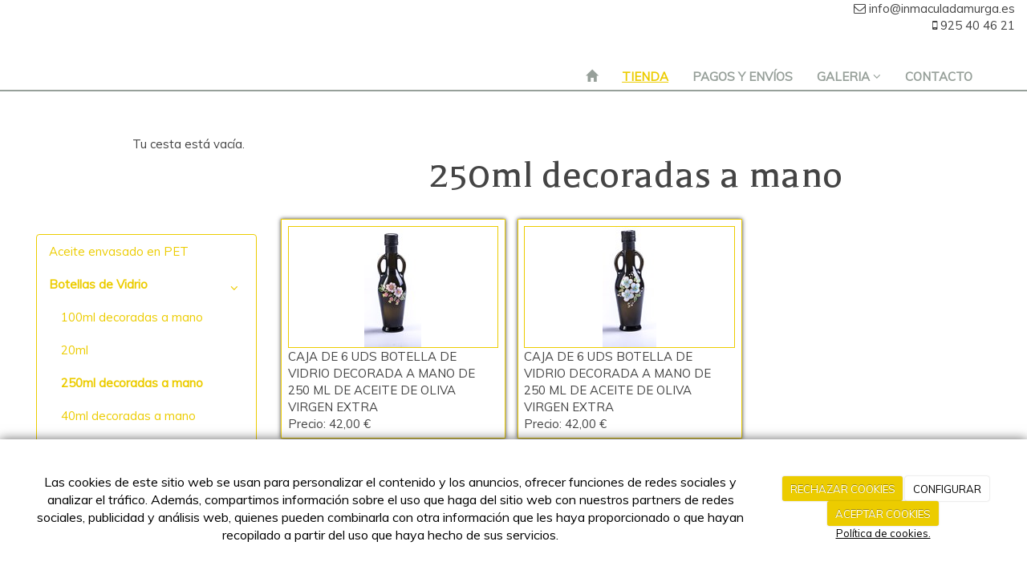

--- FILE ---
content_type: text/css
request_url: https://inmaculadamurga.es/Media/inmaculadamurga/css/estilo.css
body_size: 4623
content:
@import url('https://fonts.googleapis.com/css?family=Muli');
@import url('https://fonts.googleapis.com/css?family=Montserrat');
@import url('https://fonts.googleapis.com/css?family=Balthazar');


#dayvocms-home #layout-main-container {
    margin-top: 90px !important;
}

body {
    font-family: 'Muli', sans-serif;
    font-size: 15px;
    line-height: 1.42857143;
    color: #444;    
}

.row {
     margin-left: 0px; 
     margin-right: 0px; 
}

.row.esen {
    margin-bottom: 50px;
}

.titulo {
    text-align: center;
}

/*ELIMINAR INICIO DE SESION*/
li.menuUserName{
    display:none;
}

/*Posiciones*/

.carousel-inner {
    position: relative;
    overflow: hidden;
    width: 100%;
    z-index: 1;
}

.navbar-inverse {
    background-color: rgba(34, 34, 34, 0);
    border-color: rgba(8, 8, 8, 0);
    top: 26px;
    font-weight: bold;
    z-index: 2;
}
/*marcadores*/

.CarouselImagen .carousel-control.left, .CarouselImagen .carousel-control.right {
    opacity: 1;
    filter: alpha(opacity=100);
    background-image: none;
    background-repeat: no-repeat;
    text-shadow: none;
    display: none;
}

/*cabecera*/

article.widget-header.widget-html-widget.widget {
    margin-top: -15px;
    padding-bottom: 70px;
    background-color: #ffffff;
    margin: -15px -15px;
    border-bottom: 2px solid #97a09a;
}

article.widget-cabecera2.widget-header.widget-html-widget.widget {
    margin-top: -15px;
    padding-bottom: 70px;
    background-color: #ffffff;
    margin: -15px -15px;
    border-bottom: 2px solid #fff;
}

#dayvocms-home .navbar-inverse .navbar-nav>li>a {
    color: #fff;
}

#dayvocms-home .navbar-inverse .navbar-nav>li>a:hover, .navbar-inverse .navbar-nav>li>a:focus {
    color: #eccc00;
    background-color: transparent;
    text-decoration: underline;
}

/*NevegaciÃ³n*/

div#layout-navigation {
    margin-top: -55px;
}

.navbar-nav{
    float:right;
    margin: 0 auto;
    display: table;
    table-layout: fixed;
}

.navbar-inverse .navbar-nav>li>a {
    color: #97a09a;
}

.navbar-inverse .navbar-nav>li>a:hover, .navbar-inverse .navbar-nav>li>a:focus {
    color: #eccc00;
    background-color: transparent;
    text-decoration: underline;
}

.navbar-inverse .navbar-nav>.active>a, .navbar-inverse .navbar-nav>.active>a:hover, .navbar-inverse .navbar-nav>.active>a:focus {
    color: #eccc00;
    background-color: rgba(250, 235, 215, 0);
    text-decoration: underline;
}

.navbar-inverse .navbar-nav>.open>a, .navbar-inverse .navbar-nav>.open>a:hover, .navbar-inverse .navbar-nav>.open>a:focus {
    color: #eccc00;
    background-color: rgba(250, 235, 215, 0);
    text-decoration: underline;
}

/*Movil*/

.navbar-inverse .navbar-toggle .icon-bar {
    background-color: #444;
}

.navbar-inverse .navbar-toggle:hover, .navbar-inverse .navbar-toggle:focus {
    background-color: #fff;
}

.navbar-inverse .navbar-toggle {
    border-color: #d0d0d0;
}

/*Ampliar Slide Portada*/
.CarouselImagen .carousel-inner img {
    width: 100%;
    max-height: 100%;
}

.carousel-indicators {
    position: absolute;
    bottom: 10px;
    left: 50%;
    z-index: 15;
    width: 60%;
    margin-left: -30%;
    padding-left: 0;
    list-style: none;
    text-align: center;
    display: none;
}

/*Textos*/

.widget h1 {
    font-family: 'Balthazar', serif;
    font-weight: normal;
    line-height: 1.1;
    color: #444;
    margin-top: 20px;
    margin-bottom: 10px;
    font-size: 53px;
}

h1, .h1 {
    font-size: 53px;
    font-family: 'Balthazar', serif;

}

h2, h2 {
    color: #eccc00;
}

h3, .h3 {
    font-size: 36px;
    font-family: 'Balthazar', serif;
}

h4, .h4 {
    font-size: 36px;
    font-family: 'Balthazar', serif;
    color: #fff;
}

/*Botones*/
.btn-success {
    color: #eccc00;
    background-color: #fff;
    border-color: #eccc00;
    border-radius: 0px;
    font-weight: bold;
    font-size: 18px;
}

.btn-success:hover, .btn-success:focus, .btn-success:active, .btn-success.active, .open .dropdown-toggle.btn-success {
    color: #444;
    background-color: #fff;
    border-color: #444;
}

.btn-info {
    color: #ffffff;
    background-color: #eccc00;
    border-color: #eccc00;
    border-radius: 0px;
    font-weight: bold;
    font-size: 18px;
}

.btn-info:hover, .btn-info:focus, .btn-info:active, .btn-info.active, .open .dropdown-toggle.btn-info {
    color: #444;
    background-color: #eccc00;
    border-color: #444;
}

button {
    display: inline-block;
    margin-bottom: 0;
    font-weight: normal;
    text-align: center;
    vertical-align: middle;
    cursor: pointer;
    background-image: none;
    border: 1px solid transparent;
    white-space: nowrap;
    padding: 6px 12px;
    font-size: 14px;
    line-height: 1.42857143;
    border-radius: 4px;
    -webkit-user-select: none;
    -moz-user-select: none;
    -ms-user-select: none;
    user-select: none;
    color: #eccc00;
    background-color: #fff;
    border-color: #eccc00;
}

button:hover, button:focus, button:active, button.active, .open .dropdown-togglebutton {
    color: #eccc00;
    background-color: rgba(199, 177, 122, 0.34);
    border-color: #eccc00;
}

button.primaryAction {
    color: #fff;
    background-color: #eccc00;
    border-color: #eccc00;
}
button.primaryAction:hover, button.primaryAction:focus, button.primaryAction:active, button.primaryAction.active, .open .dropdown-togglebutton.primaryAction {
    color: #eccc00;
    background-color: #fcfcfc;
    border-color: #eccc00;
}

.iconitos {
    margin: 30px 0px;
}

/*Formulario*/

.viÃ±edos {
    background: #ece4d1;
    padding: 20px 20px;
    border-radius: 5px;
    border: 2px solid #eccc00;
    font-size: 14px;
    margin-bottom: 30px;
    margin-top: 100px;
}


/*Contacto*/

article.widget-aside-first.widget-html-widget.widget {
    margin-top: 105px;
    margin-right: -18px;
    padding-right: 20px;
    border-right: 2px solid #eccc00;
}

#dayvocms-contacto .titulo {
    text-align: left;
}

/*Galerias*/

#dayvocms-galerias-fabrica #before-content {
    margin-left: -45px;
    margin-right: -45px;
    margin-top: 0px;
}

.dropdown-menu>.active>a, .dropdown-menu>.active>a:hover, .dropdown-menu>.active>a:focus {
    color: #fff;
    text-decoration: none;
    outline: 0;
    background-color: #eccc00;
}

/*PIE PAGINA*/

#before-content {
    margin-left: -45px;
    margin-right: -45px;
    margin-top: -240px;
}

#footer {
    margin-left: -15px;
    margin-right: -15px;
}

/*CREDITS*/

.container-fluid .credits {
    padding: 10px 20px 10px;
    border-top: 2px solid #eccc00;
    background-color: #97a09a;
    text-align: center;
    -ms-border-bottom-left-radius: 0px;
    border-bottom-left-radius: 5px;
    -ms-border-bottom-right-radius: 0px;
    margin-left: -15px;
    width: 101.85%;
    border-bottom-right-radius: 5px;
    margin-top: -23px;
}

.credits {
    padding: 10px 20px 10px;
    background: #555;
    border-top: 1px solid #eccc00;
    -ms-border-bottom-left-radius: 5px;
    border-bottom-left-radius: 5px;
    color: white;

}

.copyright {
    display: none;
}

/*Desplegable*/

.panel-title {
    margin-top: 0px;
    margin-bottom: 0;
    font-size: 18px;
    color: #444;
}

.panel-group .panel {
    margin-bottom: 0;
    border-radius: 10px;
    overflow: hidden;
}

.panel {
    margin-bottom: 20px;
    background-color: #fff;
    border: 1px solid transparent;
    border-radius: 4px;
    -webkit-box-shadow: 0 1px 1px rgba(0,0,0,.05);
    box-shadow: 0 1px 1px rgba(0, 0, 0, 0);
}


.panel-default>.panel-heading {
    color: #444;
    background-color: rgba(245, 245, 245, 0);
    border-color: rgba(221, 221, 221, 0);
}

.panel-heading {
    padding: 10px 15px;
    border-bottom: 1px solid transparent;
    border-top-right-radius: 3px;
    border-top-left-radius: 3px;
}

.panel-image img.panel-image-preview {
    width: 100%;
    border-radius: 4px 4px 0 0;
    border: 2px solid #eccc00;
}

/*enlaces*/

a {
    color: #eccc00;
    text-decoration: none;
}

a:hover, a:focus {
    color: #eccc00;
    text-decoration: underline;
}

h1 small, h2 small, h3 small, h4 small, h5 small, h6 small, .h1 small, .h2 small, .h3 small, .h4 small, .h5 small, .h6 small, h1 .small, h2 .small, h3 .small, h4 .small, h5 .small, h6 .small, .h1 .small, .h2 .small, .h3 .small, .h4 .small, .h5 .small, .h6 .small {
    font-weight: normal;
    line-height: 1;
    color: #eccc00;
}

/*catalogo*/

div.ds-tienda-producto-imagenPrincipal {
    border: 1px solid #eccc00;
    text-align: center;
    background-color: #ffffff;
    padding: .5em;
    margin-top: 17px;
}

.ds-tienda-producto-briefDescription .ds-etiqueta {
    color: #eccc00;
    font-weight: bold;
    font-size: large;
}

.navbar-default {
    background-color: #ffffff;
    border-color: #eccc00;
    margin-top: 87px;
}

.nav>li>a:hover, .nav>li>a:focus {
    text-decoration: underline;
    background-color: #fff;
}

div.ds-tienda-producto-lista div.ds-contenedor div.ds-imagen {
    border: 1px solid #eccc00;
    text-align: center;
    background-color: #ffffff;
}

div.ds-tienda-producto-lista div.ds-contenedor {
    border: 1px solid #eccc00;
    background-color: #ffffff;
    padding: .5em;
    -webkit-box-shadow: 0 0 5px 0 rgba(0,0,0,.75);
    -moz-box-shadow: 0 0 5px 0 rgba(0,0,0,.75);
    box-shadow: 0 0 5px 0 rgba(0,0,0,.75);
}

.pager>.active>a, .pager>.active>span, .pager>.active>a:hover, .pager>.active>span:hover, .pager>.active>a:focus, .pager>.active>span:focus {
    z-index: 2;
    color: #fff;
    background-color: #eed323;
    border-color: #97a09a;
    cursor: default;
}

.pager>li>a, .pager>li>span {
    position: relative;
    float: left;
    padding: 6px 12px;
    line-height: 1.42857143;
    text-decoration: none;
    color: #eed323;
    background-color: #fff;
    border: 1px solid #97a09a;
    margin-left: -1px;
}

.pager>li>a:hover, .pager>li>span:hover, .pager>li>a:focus, .pager>li>span:focus {
    color: #282516;
    background-color: #eee;
    border-color: #ddd;
}

.ds-tienda-producto-precio {
    background-color: #ffffff;
    color: #ece4d1;
    padding: 5px 0px;
    /* border-radius: 50px; */
    /* margin: 0 0px 30px; */
    text-align: left;
}

.ds-tienda-producto-precio .ds-tienda-producto-iva {
    font-size: .8em;
    text-align: left;
    color: #777;
}

.nav-tabs {
    border-bottom: 1px solid #fff;
}

/*Contenido*/

.ternura {
    padding: 140px 0px;
    margin: 20px -45px;
    background: url(http://inmaculadamurga.cms18.dshosting.es/Media/inmaculadamurga/dayvo/ternura.jpg) no-repeat center center fixed;
}

div#futercito {
    background-color: rgba(199, 177, 122, 0.34);
    padding-top: 25px;
    padding-bottom: 25px;
    margin-bottom: 20px;
    border-top: 3px solid #eccc00;
    font-size: 20px;
}

.row.destacados {
    padding: 50px 0px;
    border-bottom: 2px solid #eccc00;
    border-top: 2px solid #eccc00;
    margin: 0px -45px;
}

.superior {
    margin-top: -55px;
    margin-left: -30px;
    margin-right: -30px;
}

.descripcion {
    padding: 100px 0px;
}

.col-sm-3.textito {
    border: 1px solid #eccc00;
    padding: 22px;
    border-radius: 6px;
    margin-top: 23px;
}

#layout-content {
    position: relative;
    min-height: 1px;
    padding-left: 15px;
    padding-right: 15px;
    margin-bottom: 30px;
}

article.widget-UltimosProductosP.widget-after-content.widget-projection-widget.widget {
    padding: 50px 0px;
}


/*Ultimos productos Portada*/

#dayvocms-home div.ds-tienda-producto-lista {
    margin-top: 0em;
    width: 262px;
}

#dayvocms-home .clearfix:after {
    clear: inherit;
}


@media only screen and (max-width: 1258px) {
    
    #dayvocms-home .navbar-inverse {
    background-color: rgba(34, 34, 34, 0);
    border-color: rgba(8, 8, 8, 0);
    top: -32px;
    font-weight: bold;
    z-index: 2;
    }
    
    .col-sm-3.textito {
    border: 1px solid #eccc00;
    padding: 22px;
    border-radius: 6px;
    margin-top: 0px;
    margin-left: 50px;
    }
    
    #dayvocms-home div.ds-tienda-producto-lista {
    margin-top: 0em;
    width: 100%;
    }

    #dayvocms-home .clearfix:after {
    clear: both;
    }
    
    .ds-tienda-ultimosProducto {
    margin-left: 0px;
    margin-right: 0px;
    }
    
}



/*productos*/

div.ds-tienda-producto-imagenPrincipal {
    border: 1px solid #eccc00;
    text-align: center;
    background-color: #ffffff;
    padding: .5em;
    width: 400px;
    margin-top: 17px;
}

/*Footer*/
.split-1234+#layout-footer #footer-quad-first, .split-1234+#layout-footer #footer-quad-second, .split-1234+#layout-footer #footer-quad-third, .split-1234+#layout-footer #footer-quad-fourth {
    position: relative;
    min-height: 1px;
    margin-top: 34px;
    background-color: #fff;
    color: #444;
    height: 320px;
    padding-top: 0px;
    border-top: 2px solid #eccc00;
}



/*Cookies*/

.cc-cookies a.cc-cookie-accept, .cc-cookies-error a.cc-cookie-accept, .cc-cookies a.cc-cookie-decline, .cc-cookies-error a.cc-cookie-decline, .cc-cookies a.cc-cookie-reset {
    display: inline-block;
    color: #fff;
    text-decoration: none;
    background: #eccc00;
    padding: 0.5em 0.75em;
    border-radius: 3px;
    box-shadow: 0 0 2px rgba(0,0,0,0.25);
    text-shadow: 0 -1px 0 rgba(0,0,0,0.35);
    -o-transition: background 0.5s ease-in;
    -webkit-transition: background 0.25s ease-in;
    -moz-transition: background 0.25s ease-in;
}

.cc-cookies a:hover.cc-cookie-accept, .cc-cookies-error a:hover.cc-cookie-accept, .cc-cookies a:hover.cc-cookie-decline, .cc-cookies-error a:hover.cc-cookie-decline, .cc-cookies a:hover.cc-cookie-reset {
    background: #ece4d1;
    -o-transition: background 0.5s ease-in;
    -webkit-transition: background 0.25s ease-in;
    -moz-transition: background 0.25s ease-in;
}



/*texto slider*/



.CarouselImagen .header-text {
    position: absolute;
    top: -5%;
    left: -32.8%;
    right: auto;
    width: 96.66666666666666%;
}

@-webkit-keyframes movimiento-diagonal {
   from {
      left: -400px;
   }
   
   to {
      left: 0px;
   }
}   

.CarouselImagen .carousel-inner img {
    width: 100%;
    max-height: 1000px;
}

.CarouselImagen .header-text h3 {
    margin-top: -5px;
    color: #eccc00;
    font-family: 'Muli', sans-serif;
}

.CarouselImagen .header-text h3 span {
    padding: 15px;
    font-size: 30px;
}

.CarouselImagen .header-text h2 {
    font-size: 30px;
    margin-bottom: 0px;
}


.CarouselImagen .header-text h2 span {
    -webkit-animation-name: movimiento-diagonal;
    -webkit-animation-duration: 2.5s;
    -webkit-animation-iteration-count: 1;
    width: 90px;
    background-color: transparent;
    color: white;
    position: relative;
    padding: 2px;
    border-radius: 5px;
    border: 0px solid white; 
    font-size: 53px;
    font-family: 'Balthazar', serif;
  
}

.CarouselImagen .header-text h2 {
    font-size: 40px;
    margin-top: 78px;
}

@-webkit-keyframes movimiento-subt {
   from {
      left: -800px;
   }
   
   to {
      left: 0px;
   }
}  


.deleteall-button {
    background-color: #fff !important;
}
div#tab_descripcion_completa {
    padding-top: 15px;
}
ul.nav.nav-tabs {
    padding-top: 15px;
}